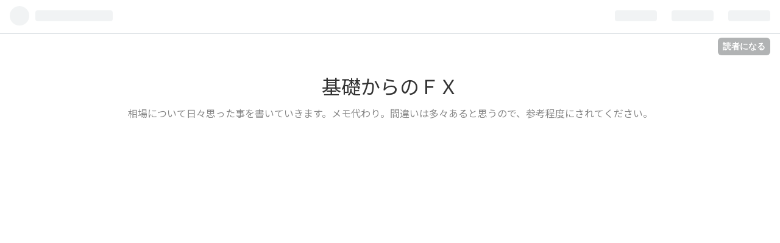

--- FILE ---
content_type: text/html; charset=utf-8
request_url: https://bugatti115.hatenablog.com/entry/2021/01/08/001818
body_size: 10743
content:
<!DOCTYPE html>
<html
  lang="ja"

data-admin-domain="//blog.hatena.ne.jp"
data-admin-origin="https://blog.hatena.ne.jp"
data-author="bugatti115"
data-avail-langs="ja en"
data-blog="bugatti115.hatenablog.com"
data-blog-host="bugatti115.hatenablog.com"
data-blog-is-public="1"
data-blog-name="基礎からのＦＸ"
data-blog-owner="bugatti115"
data-blog-show-ads="1"
data-blog-show-sleeping-ads="1"
data-blog-uri="https://bugatti115.hatenablog.com/"
data-blog-uuid="26006613610352386"
data-blogs-uri-base="https://bugatti115.hatenablog.com"
data-brand="hatenablog"
data-data-layer="{&quot;hatenablog&quot;:{&quot;admin&quot;:{},&quot;analytics&quot;:{&quot;brand_property_id&quot;:&quot;&quot;,&quot;measurement_id&quot;:&quot;&quot;,&quot;non_sampling_property_id&quot;:&quot;&quot;,&quot;property_id&quot;:&quot;&quot;,&quot;separated_property_id&quot;:&quot;UA-29716941-17&quot;},&quot;blog&quot;:{&quot;blog_id&quot;:&quot;26006613610352386&quot;,&quot;content_seems_japanese&quot;:&quot;true&quot;,&quot;disable_ads&quot;:&quot;&quot;,&quot;enable_ads&quot;:&quot;true&quot;,&quot;enable_keyword_link&quot;:&quot;true&quot;,&quot;entry_show_footer_related_entries&quot;:&quot;true&quot;,&quot;force_pc_view&quot;:&quot;false&quot;,&quot;is_public&quot;:&quot;true&quot;,&quot;is_responsive_view&quot;:&quot;false&quot;,&quot;is_sleeping&quot;:&quot;true&quot;,&quot;lang&quot;:&quot;ja&quot;,&quot;name&quot;:&quot;\u57fa\u790e\u304b\u3089\u306e\uff26\uff38&quot;,&quot;owner_name&quot;:&quot;bugatti115&quot;,&quot;uri&quot;:&quot;https://bugatti115.hatenablog.com/&quot;},&quot;brand&quot;:&quot;hatenablog&quot;,&quot;page_id&quot;:&quot;entry&quot;,&quot;permalink_entry&quot;:{&quot;author_name&quot;:&quot;bugatti115&quot;,&quot;categories&quot;:&quot;&quot;,&quot;character_count&quot;:1524,&quot;date&quot;:&quot;2021-01-08&quot;,&quot;entry_id&quot;:&quot;26006613675473257&quot;,&quot;first_category&quot;:&quot;&quot;,&quot;hour&quot;:&quot;0&quot;,&quot;title&quot;:&quot;2020\u5e741\u67088\u65e5\u3000\u57fa\u790e\u304b\u3089\u306e\uff26\uff38&quot;,&quot;uri&quot;:&quot;https://bugatti115.hatenablog.com/entry/2021/01/08/001818&quot;},&quot;pro&quot;:&quot;free&quot;,&quot;router_type&quot;:&quot;blogs&quot;}}"
data-device="pc"
data-dont-recommend-pro="false"
data-global-domain="https://hatena.blog"
data-globalheader-color="b"
data-globalheader-type="pc"
data-has-touch-view="1"
data-help-url="https://help.hatenablog.com"
data-page="entry"
data-parts-domain="https://hatenablog-parts.com"
data-plus-available=""
data-pro="false"
data-router-type="blogs"
data-sentry-dsn="https://03a33e4781a24cf2885099fed222b56d@sentry.io/1195218"
data-sentry-environment="production"
data-sentry-sample-rate="0.1"
data-static-domain="https://cdn.blog.st-hatena.com"
data-version="ce040fcbad0d42a5e1cae88990dad0"




  data-initial-state="{}"

  >
  <head prefix="og: http://ogp.me/ns# fb: http://ogp.me/ns/fb# article: http://ogp.me/ns/article#">

  

  
  <meta name="viewport" content="width=device-width, initial-scale=1.0" />


  


  

  <meta name="robots" content="max-image-preview:large" />


  <meta charset="utf-8"/>
  <meta http-equiv="X-UA-Compatible" content="IE=7; IE=9; IE=10; IE=11" />
  <title>2020年1月8日　基礎からのＦＸ - 基礎からのＦＸ</title>

  
  <link rel="canonical" href="https://bugatti115.hatenablog.com/entry/2021/01/08/001818"/>



  

<meta itemprop="name" content="2020年1月8日　基礎からのＦＸ - 基礎からのＦＸ"/>

  <meta itemprop="image" content="https://ogimage.blog.st-hatena.com/26006613610352386/26006613675473257/1610105298"/>


  <meta property="og:title" content="2020年1月8日　基礎からのＦＸ - 基礎からのＦＸ"/>
<meta property="og:type" content="article"/>
  <meta property="og:url" content="https://bugatti115.hatenablog.com/entry/2021/01/08/001818"/>

  <meta property="og:image" content="https://ogimage.blog.st-hatena.com/26006613610352386/26006613675473257/1610105298"/>

<meta property="og:image:alt" content="2020年1月8日　基礎からのＦＸ - 基礎からのＦＸ"/>
    <meta property="og:description" content="2020年1月8日 基礎からのＦＸ 危ない、危ない、緑と水色をチャックし忘れてた。緑と水色が最低水平的になってから下がっていく。暫くだらだら上昇していくと思う。そして水平的になったら落ちていくと思う。 3波はｎ理論的に正しい、適切な一に到達してる。リスクリワードが1以上になった、ここは乗るべきだった。トレンドラインを引いて、そこを抜けて、さらに赤ma、緑maを抜けてから乗る。また、重要線ｍ抜けてからのる。大きな波動の節目を抜けたからこれだけ大きく伸びたんだと思う。その前の相場は小さな小さな波動しか抜けなかった。小さな波動だけだったら下がる。もみ合い。大きな波動の節目を抜けたら、大きく伸びる。 …" />
<meta property="og:site_name" content="基礎からのＦＸ"/>

  <meta property="article:published_time" content="2021-01-07T15:18:18Z" />

      <meta name="twitter:card"  content="summary_large_image" />
    <meta name="twitter:image" content="https://ogimage.blog.st-hatena.com/26006613610352386/26006613675473257/1610105298" />  <meta name="twitter:title" content="2020年1月8日　基礎からのＦＸ - 基礎からのＦＸ" />    <meta name="twitter:description" content="2020年1月8日 基礎からのＦＸ 危ない、危ない、緑と水色をチャックし忘れてた。緑と水色が最低水平的になってから下がっていく。暫くだらだら上昇していくと思う。そして水平的になったら落ちていくと思う。 3波はｎ理論的に正しい、適切な一に到達してる。リスクリワードが1以上になった、ここは乗るべきだった。トレンドラインを引…" />  <meta name="twitter:app:name:iphone" content="はてなブログアプリ" />
  <meta name="twitter:app:id:iphone" content="583299321" />
  <meta name="twitter:app:url:iphone" content="hatenablog:///open?uri=https%3A%2F%2Fbugatti115.hatenablog.com%2Fentry%2F2021%2F01%2F08%2F001818" />
  
    <meta name="description" content="2020年1月8日 基礎からのＦＸ 危ない、危ない、緑と水色をチャックし忘れてた。緑と水色が最低水平的になってから下がっていく。暫くだらだら上昇していくと思う。そして水平的になったら落ちていくと思う。 3波はｎ理論的に正しい、適切な一に到達してる。リスクリワードが1以上になった、ここは乗るべきだった。トレンドラインを引いて、そこを抜けて、さらに赤ma、緑maを抜けてから乗る。また、重要線ｍ抜けてからのる。大きな波動の節目を抜けたからこれだけ大きく伸びたんだと思う。その前の相場は小さな小さな波動しか抜けなかった。小さな波動だけだったら下がる。もみ合い。大きな波動の節目を抜けたら、大きく伸びる。 …" />
    <meta name="google-site-verification" content="U1Uc2q6lhsPT5r6YD20uPAhgNTOGrYxnxdb6Milirh4" />


  
<script
  id="embed-gtm-data-layer-loader"
  data-data-layer-page-specific="{&quot;hatenablog&quot;:{&quot;blogs_permalink&quot;:{&quot;is_author_pro&quot;:&quot;false&quot;,&quot;is_blog_sleeping&quot;:&quot;true&quot;,&quot;entry_afc_issued&quot;:&quot;false&quot;,&quot;has_related_entries_with_elasticsearch&quot;:&quot;true&quot;,&quot;blog_afc_issued&quot;:&quot;false&quot;}}}"
>
(function() {
  function loadDataLayer(elem, attrName) {
    if (!elem) { return {}; }
    var json = elem.getAttribute(attrName);
    if (!json) { return {}; }
    return JSON.parse(json);
  }

  var globalVariables = loadDataLayer(
    document.documentElement,
    'data-data-layer'
  );
  var pageSpecificVariables = loadDataLayer(
    document.getElementById('embed-gtm-data-layer-loader'),
    'data-data-layer-page-specific'
  );

  var variables = [globalVariables, pageSpecificVariables];

  if (!window.dataLayer) {
    window.dataLayer = [];
  }

  for (var i = 0; i < variables.length; i++) {
    window.dataLayer.push(variables[i]);
  }
})();
</script>

<!-- Google Tag Manager -->
<script>(function(w,d,s,l,i){w[l]=w[l]||[];w[l].push({'gtm.start':
new Date().getTime(),event:'gtm.js'});var f=d.getElementsByTagName(s)[0],
j=d.createElement(s),dl=l!='dataLayer'?'&l='+l:'';j.async=true;j.src=
'https://www.googletagmanager.com/gtm.js?id='+i+dl;f.parentNode.insertBefore(j,f);
})(window,document,'script','dataLayer','GTM-P4CXTW');</script>
<!-- End Google Tag Manager -->











  <link rel="shortcut icon" href="https://bugatti115.hatenablog.com/icon/favicon">
<link rel="apple-touch-icon" href="https://bugatti115.hatenablog.com/icon/touch">
<link rel="icon" sizes="192x192" href="https://bugatti115.hatenablog.com/icon/link">

  

<link rel="alternate" type="application/atom+xml" title="Atom" href="https://bugatti115.hatenablog.com/feed"/>
<link rel="alternate" type="application/rss+xml" title="RSS2.0" href="https://bugatti115.hatenablog.com/rss"/>

  <link rel="alternate" type="application/json+oembed" href="https://hatena.blog/oembed?url=https%3A%2F%2Fbugatti115.hatenablog.com%2Fentry%2F2021%2F01%2F08%2F001818&amp;format=json" title="oEmbed Profile of 2020年1月8日　基礎からのＦＸ"/>
<link rel="alternate" type="text/xml+oembed" href="https://hatena.blog/oembed?url=https%3A%2F%2Fbugatti115.hatenablog.com%2Fentry%2F2021%2F01%2F08%2F001818&amp;format=xml" title="oEmbed Profile of 2020年1月8日　基礎からのＦＸ"/>
  
  <link rel="author" href="http://www.hatena.ne.jp/bugatti115/">

  

  


  
    
<link rel="stylesheet" type="text/css" href="https://cdn.blog.st-hatena.com/css/blog.css?version=ce040fcbad0d42a5e1cae88990dad0"/>

    
  <link rel="stylesheet" type="text/css" href="https://usercss.blog.st-hatena.com/blog_style/26006613610352386/3dbc23e64fdcc8bdf1458ed5eb5834b7a2046d6b"/>
  
  

  

  
<script> </script>

  
<style>
  div#google_afc_user,
  div.google-afc-user-container,
  div.google_afc_image,
  div.google_afc_blocklink {
      display: block !important;
  }
</style>


  
    <script src="https://cdn.pool.st-hatena.com/valve/valve.js" async></script>
<script id="test-valve-definition">
  var valve = window.valve || [];

  valve.push(function(v) {
    
    

    v.config({
      service: 'blog',
      content: {
        result: 'adtrust',
        documentIds: ["blog:entry:26006613675473257"]
      }
    });
    v.defineDFPSlot({"sizes":[[300,250],[336,280]],"slotId":"google_afc_user_container_0","unit":"/4374287/blo_pc_com_6_3328_0_no"});    v.defineDFPSlot({"lazy":1,"sizes":{"mappings":[[[320,568],[[336,280],[300,250],"fluid"]],[[0,0],[[300,250]]]]},"slotId":"sleeping-ad-in-entry","unit":"/4374287/blog_pc_entry_sleep_in-article"});    v.defineDFPSlot({"lazy":"","sizes":[[300,250],[336,280],[468,60],"fluid"],"slotId":"google_afc_user_container_1","unit":"/4374287/blog_user"});
    v.sealDFPSlots();
  });
</script>

  

  
    <script type="application/ld+json">{"@context":"http://schema.org","@type":"Article","dateModified":"2021-01-08T20:28:18+09:00","datePublished":"2021-01-08T00:18:18+09:00","description":"2020年1月8日 基礎からのＦＸ 危ない、危ない、緑と水色をチャックし忘れてた。緑と水色が最低水平的になってから下がっていく。暫くだらだら上昇していくと思う。そして水平的になったら落ちていくと思う。 3波はｎ理論的に正しい、適切な一に到達してる。リスクリワードが1以上になった、ここは乗るべきだった。トレンドラインを引いて、そこを抜けて、さらに赤ma、緑maを抜けてから乗る。また、重要線ｍ抜けてからのる。大きな波動の節目を抜けたからこれだけ大きく伸びたんだと思う。その前の相場は小さな小さな波動しか抜けなかった。小さな波動だけだったら下がる。もみ合い。大きな波動の節目を抜けたら、大きく伸びる。 …","headline":"2020年1月8日 基礎からのＦＸ","image":["https://cdn.blog.st-hatena.com/images/theme/og-image-1500.png"],"mainEntityOfPage":{"@id":"https://bugatti115.hatenablog.com/entry/2021/01/08/001818","@type":"WebPage"}}</script>

  

  <script data-ad-client="ca-pub-9720303160901921" async src="https://pagead2.googlesyndication.com/pagead/js/adsbygoogle.js"></script>
</head>

  <body class="page-entry globalheader-ng-enabled">
    

<div id="globalheader-container"
  data-brand="hatenablog"
  
  >
  <iframe id="globalheader" height="37" frameborder="0" allowTransparency="true"></iframe>
</div>


  
  
  
    <nav class="
      blog-controlls
      
    ">
      <div class="blog-controlls-blog-icon">
        <a href="https://bugatti115.hatenablog.com/">
          <img src="https://cdn.blog.st-hatena.com/images/admin/blog-icon-noimage.png" alt="基礎からのＦＸ"/>
        </a>
      </div>
      <div class="blog-controlls-title">
        <a href="https://bugatti115.hatenablog.com/">基礎からのＦＸ</a>
      </div>
      <a href="https://blog.hatena.ne.jp/bugatti115/bugatti115.hatenablog.com/subscribe?utm_medium=button&amp;utm_campaign=subscribe_blog&amp;utm_source=blogs_topright_button" class="blog-controlls-subscribe-btn test-blog-header-controlls-subscribe">
        読者になる
      </a>
    </nav>
  

  <div id="container">
    <div id="container-inner">
      <header id="blog-title" data-brand="hatenablog">
  <div id="blog-title-inner" >
    <div id="blog-title-content">
      <h1 id="title"><a href="https://bugatti115.hatenablog.com/">基礎からのＦＸ</a></h1>
      
        <h2 id="blog-description">相場について日々思った事を書いていきます。メモ代わり。間違いは多々あると思うので、参考程度にされてください。</h2>
      
    </div>
  </div>
</header>

      

      
      




<div id="content" class="hfeed"
  
  >
  <div id="content-inner">
    <div id="wrapper">
      <div id="main">
        <div id="main-inner">
          
  <article class="entry no-entry sleeping-ads" style="display: block !important;">
    <div class="entry-inner">
      <div class="entry-content">
        
        
        <div class="variable-mobileWeb-ad">
          <div id="google_afc_user_container_0" class="sleeping-ad" style="display: block !important;"></div>
        </div>
        

        
        <p class="sleeping-ads-notice" style="display: none;">この広告は、90日以上更新していないブログに表示しています。</p>
      </div>
    </div>
  </article>


          


  


          
  
  <!-- google_ad_section_start -->
  <!-- rakuten_ad_target_begin -->
  
  
  

  

  
    
      
        <article class="entry hentry test-hentry js-entry-article date-first autopagerize_page_element chars-1600 words-100 mode-html entry-odd" id="entry-26006613675473257" data-keyword-campaign="" data-uuid="26006613675473257" data-publication-type="entry">
  <div class="entry-inner">
    <header class="entry-header">
  
    <div class="date entry-date first">
    <a href="https://bugatti115.hatenablog.com/archive/2021/01/08" rel="nofollow">
      <time datetime="2021-01-07T15:18:18Z" title="2021-01-07T15:18:18Z">
        <span class="date-year">2021</span><span class="hyphen">-</span><span class="date-month">01</span><span class="hyphen">-</span><span class="date-day">08</span>
      </time>
    </a>
      </div>
  <h1 class="entry-title">
  <a href="https://bugatti115.hatenablog.com/entry/2021/01/08/001818" class="entry-title-link bookmark">2020年1月8日　基礎からのＦＸ</a>
</h1>

  
  


  
  <div class="customized-header">
    <div class="entry-header-html"><script async src="https://pagead2.googlesyndication.com/pagead/js/adsbygoogle.js"></script>
<!-- bugatti115,はてな -->
<ins class="adsbygoogle"
     style="display:block"
     data-ad-client="ca-pub-9720303160901921"
     data-ad-slot="2317238666"
     data-ad-format="auto"
     data-full-width-responsive="true"></ins>
<script>
     (adsbygoogle = window.adsbygoogle || []).push({});
</script></div>
  </div>


  
  
<div class="social-buttons">
  
  
    <div class="social-button-item">
      <a href="https://b.hatena.ne.jp/entry/s/bugatti115.hatenablog.com/entry/2021/01/08/001818" class="hatena-bookmark-button" data-hatena-bookmark-url="https://bugatti115.hatenablog.com/entry/2021/01/08/001818" data-hatena-bookmark-layout="vertical-balloon" data-hatena-bookmark-lang="ja" title="この記事をはてなブックマークに追加"><img src="https://b.st-hatena.com/images/entry-button/button-only.gif" alt="この記事をはてなブックマークに追加" width="20" height="20" style="border: none;" /></a>
    </div>
  
  
    <div class="social-button-item">
      <div class="fb-share-button" data-layout="box_count" data-href="https://bugatti115.hatenablog.com/entry/2021/01/08/001818"></div>
    </div>
  
  
    
    
    <div class="social-button-item">
      <a
          class="entry-share-button entry-share-button-twitter test-share-button-twitter"
          href="https://x.com/intent/tweet?text=2020%E5%B9%B41%E6%9C%888%E6%97%A5%E3%80%80%E5%9F%BA%E7%A4%8E%E3%81%8B%E3%82%89%E3%81%AE%EF%BC%A6%EF%BC%B8+-+%E5%9F%BA%E7%A4%8E%E3%81%8B%E3%82%89%E3%81%AE%EF%BC%A6%EF%BC%B8&amp;url=https%3A%2F%2Fbugatti115.hatenablog.com%2Fentry%2F2021%2F01%2F08%2F001818"
          title="X（Twitter）で投稿する"
        ></a>
    </div>
  
  
  
  
  
  
</div>



</header>

    


    <div class="entry-content hatenablog-entry">
  
    <p>2020年1月8日　基礎からのＦＸ</p>
<p> </p>
<p>危ない、危ない、緑と水色をチャックし忘れてた。緑と水色が最低水平的になってから下がっていく。暫くだらだら上昇していくと思う。そして水平的になったら落ちていくと思う。</p>
<p> </p>
<p>3波はｎ理論的に正しい、適切な一に到達してる。リスクリワードが1以上になった、ここは乗るべきだった。トレンドラインを引いて、そこを抜けて、さらに赤ma、緑maを抜けてから乗る。また、重要線ｍ抜けてからのる。大きな波動の節目を抜けたからこれだけ大きく伸びたんだと思う。その前の相場は小さな小さな波動しか抜けなかった。小さな波動だけだったら下がる。もみ合い。大きな波動の節目を抜けたら、大きく伸びる。</p>
<p> </p>
<p>緑、水色がまだ若干の見てる。ここから落ちるとは思うけど、落ちるにはまだ若干もみ合いそう。水平的になってから落ちていくと思う。重要線が一杯ある、そこで反発しやすい。トレンドラインの重要線、日足、チャートパターンのネックラインなど。</p>
<p> </p>
<p>2時くらいから一気に相場が動いた。2時ちょっと前13時55分位。そして16時時15分位まで勢いよく上昇した。約2時間半急上昇した。ｔがが世界で一番になった。数年前はもうだめだと持っていた。どうなるか分からないね。</p>
<p> </p>
<p>大きい波動のポジションが溜まってから値が若干走ったかも。3波の途中から乗れたと思うけど、これ、リスクリワードが1より小さい、ここは乗らない方が良かった。1未満は触らない方が良い。それで危ない相場を防げてるから。</p>
<p> </p>
<p>緑maは水平。水色は結構上。鼠色たちも上。恐らくこの後下がって結構上がって行く。この波動、過去に見た事ある。これが経験値なのだと思う。1波の頂点を超えたから上昇トレンドになった。ここからトレンドラインの傾きで出した所まで落ちて上昇していくと思う。2波は荒れて、4波はすっきり。で、時間的にも2波は4波の4倍程度多分、予定通り落ちると思う。で、落ちてから、トレンドライン割ってから乗ろうかな。前回と違うのが、もっと大きい高値を超えている所。恐らくここにオーダーが溜まってた。でも、あんまり伸びてる感じが無いr。ダイ<a class="keyword" href="http://d.hatena.ne.jp/keyword/%A5%A2%A5%B4">アゴ</a>ナル構造を形成中。</p>
<p> </p>
<p>チャートパターん的に下方向でも、緑、水色が上向きだったら、実際はまだ上に行く。トレンドがしっかり上に抜けていくならいいけど、ゆっくり上がって行く場合は良くない。相場が揺れる。これは、内部波動的にリスクリワードが悪かった。だから乗れなかった。男女としてもだけど、人として問題がある事はしていけない。問題がある人はモテない。</p>
<p> </p>
<p>基本的に3分で見るけど、乗る時は1分が良いかもしれない。緑は平行で<a class="keyword" href="http://d.hatena.ne.jp/keyword/%A5%ED%A1%BC%A5%BD%A5%AF">ローソク</a>は緑を中心にもみ合う。水色も若干上向き、でも水平的。重要線と重要線の間でもみ合ってる。<a class="keyword" href="http://d.hatena.ne.jp/keyword/%B0%DC%C6%B0%CA%BF%B6%D1">移動平均</a>もその間を通過している。水色maからある程度離れたから今からそれを抜けていくのだと思う。チャートパターン、分からない場合は<a class="keyword" href="http://d.hatena.ne.jp/keyword/%A5%D6%A5%EC%A5%A4%A5%AF%A5%A2%A5%A6%A5%C8">ブレイクアウト</a>戦略。1個前のトレンドラインの目標値まで達成している。</p>
<p> </p>
<p>2波は緑maが平行、水家男も平行だから、これ以上下がらないと思う。緑はその後若干上向き。上に行くと思ってたけど行かなかった。ここは損切なのかもしれない。分からない時は<a class="keyword" href="http://d.hatena.ne.jp/keyword/%A5%C0%A5%A6%CD%FD%CF%C0">ダウ理論</a>で解いていく。</p>
<p> </p>
<p>3波が明らかに小さいというのはおかしい。それは３－１の内部波動、3波の内部波動である傾向が強い。ここからもみ合うと予想されてたけど、実際はそんな事無かった。超長期maが相場の中央に来てるから、この辺りとてももみ合う。</p>
<p> </p>
<p>これは波動だけでは解けない。緑と水色は上方向。相場が荒れてる時は内部波動が増えてくる。内部波動が数えれる様な感じになる。普通は内部波動が小さくてそんなに意識されない。</p>
    
    




    

  
</div>

    
  <footer class="entry-footer">
    
    <div class="entry-tags-wrapper">
  <div class="entry-tags">  </div>
</div>

    <p class="entry-footer-section track-inview-by-gtm" data-gtm-track-json="{&quot;area&quot;: &quot;finish_reading&quot;}">
  <span class="author vcard"><span class="fn" data-load-nickname="1" data-user-name="bugatti115" >bugatti115</span></span>
  <span class="entry-footer-time"><a href="https://bugatti115.hatenablog.com/entry/2021/01/08/001818"><time data-relative datetime="2021-01-07T15:18:18Z" title="2021-01-07T15:18:18Z" class="updated">2021-01-08 00:18</time></a></span>
  
  
  
    <span class="
      entry-footer-subscribe
      
    " data-test-blog-controlls-subscribe>
      <a href="https://blog.hatena.ne.jp/bugatti115/bugatti115.hatenablog.com/subscribe?utm_medium=button&amp;utm_campaign=subscribe_blog&amp;utm_source=blogs_entry_footer">
        読者になる
      </a>
    </span>
  
</p>

    
  <div
    class="hatena-star-container"
    data-hatena-star-container
    data-hatena-star-url="https://bugatti115.hatenablog.com/entry/2021/01/08/001818"
    data-hatena-star-title="2020年1月8日　基礎からのＦＸ"
    data-hatena-star-variant="profile-icon"
    data-hatena-star-profile-url-template="https://blog.hatena.ne.jp/{username}/"
  ></div>


    
<div class="social-buttons">
  
  
    <div class="social-button-item">
      <a href="https://b.hatena.ne.jp/entry/s/bugatti115.hatenablog.com/entry/2021/01/08/001818" class="hatena-bookmark-button" data-hatena-bookmark-url="https://bugatti115.hatenablog.com/entry/2021/01/08/001818" data-hatena-bookmark-layout="vertical-balloon" data-hatena-bookmark-lang="ja" title="この記事をはてなブックマークに追加"><img src="https://b.st-hatena.com/images/entry-button/button-only.gif" alt="この記事をはてなブックマークに追加" width="20" height="20" style="border: none;" /></a>
    </div>
  
  
    <div class="social-button-item">
      <div class="fb-share-button" data-layout="box_count" data-href="https://bugatti115.hatenablog.com/entry/2021/01/08/001818"></div>
    </div>
  
  
    
    
    <div class="social-button-item">
      <a
          class="entry-share-button entry-share-button-twitter test-share-button-twitter"
          href="https://x.com/intent/tweet?text=2020%E5%B9%B41%E6%9C%888%E6%97%A5%E3%80%80%E5%9F%BA%E7%A4%8E%E3%81%8B%E3%82%89%E3%81%AE%EF%BC%A6%EF%BC%B8+-+%E5%9F%BA%E7%A4%8E%E3%81%8B%E3%82%89%E3%81%AE%EF%BC%A6%EF%BC%B8&amp;url=https%3A%2F%2Fbugatti115.hatenablog.com%2Fentry%2F2021%2F01%2F08%2F001818"
          title="X（Twitter）で投稿する"
        ></a>
    </div>
  
  
  
  
  
  
</div>

    
  
  
    
    <div class="google-afc-image test-google-rectangle-ads">      
      
      <div id="google_afc_user_container_1" class="google-afc-user-container google_afc_blocklink2_5 google_afc_boder" data-test-unit="/4374287/blog_user"></div>
      
        <a href="http://blog.hatena.ne.jp/guide/pro" class="open-pro-modal" data-guide-pro-modal-ad-url="https://hatena.blog/guide/pro/modal/ad">広告を非表示にする</a>
      
    </div>
  
  


    <div class="customized-footer">
      

        

          <div class="entry-footer-modules" id="entry-footer-secondary-modules">      
<div class="hatena-module hatena-module-related-entries" >
      
  <!-- Hatena-Epic-has-related-entries-with-elasticsearch:true -->
  <div class="hatena-module-title">
    関連記事
  </div>
  <div class="hatena-module-body">
    <ul class="related-entries hatena-urllist urllist-with-thumbnails">
  
  
    
    <li class="urllist-item related-entries-item">
      <div class="urllist-item-inner related-entries-item-inner">
        
          
                      <div class="urllist-date-link related-entries-date-link">
  <a href="https://bugatti115.hatenablog.com/archive/2021/02/22" rel="nofollow">
    <time datetime="2021-02-22T06:46:18Z" title="2021年2月22日">
      2021-02-22
    </time>
  </a>
</div>

          <a href="https://bugatti115.hatenablog.com/entry/2021/02/22/154618" class="urllist-title-link related-entries-title-link  urllist-title related-entries-title">2020年2月22日 ＦＸで思った事</a>




          
          

                      <div class="urllist-entry-body related-entries-entry-body">2020年2月22日 ＦＸで思った事 上昇が弱い場合、ラス押しを下抜…</div>
      </div>
    </li>
  
    
    <li class="urllist-item related-entries-item">
      <div class="urllist-item-inner related-entries-item-inner">
        
          
                      <div class="urllist-date-link related-entries-date-link">
  <a href="https://bugatti115.hatenablog.com/archive/2021/02/12" rel="nofollow">
    <time datetime="2021-02-11T19:27:34Z" title="2021年2月12日">
      2021-02-12
    </time>
  </a>
</div>

          <a href="https://bugatti115.hatenablog.com/entry/2021/02/12/042734" class="urllist-title-link related-entries-title-link  urllist-title related-entries-title">2020年2月12日 ＦＸで思った事</a>




          
          

                      <div class="urllist-entry-body related-entries-entry-body">2020年2月12日 ＦＸで思った事 赤が基準ma、これを、内部波動の…</div>
      </div>
    </li>
  
    
    <li class="urllist-item related-entries-item">
      <div class="urllist-item-inner related-entries-item-inner">
        
          
                      <div class="urllist-date-link related-entries-date-link">
  <a href="https://bugatti115.hatenablog.com/archive/2021/01/20" rel="nofollow">
    <time datetime="2021-01-19T16:34:20Z" title="2021年1月20日">
      2021-01-20
    </time>
  </a>
</div>

          <a href="https://bugatti115.hatenablog.com/entry/2021/01/20/013420" class="urllist-title-link related-entries-title-link  urllist-title related-entries-title">2020年1月20日 ＦＸで思った事</a>




          
          

                      <div class="urllist-entry-body related-entries-entry-body">2020年1月20日 ＦＸで思った事 修正波で急降下する方は、押し戻…</div>
      </div>
    </li>
  
    
    <li class="urllist-item related-entries-item">
      <div class="urllist-item-inner related-entries-item-inner">
        
          
                      <div class="urllist-date-link related-entries-date-link">
  <a href="https://bugatti115.hatenablog.com/archive/2021/01/10" rel="nofollow">
    <time datetime="2021-01-10T13:01:50Z" title="2021年1月10日">
      2021-01-10
    </time>
  </a>
</div>

          <a href="https://bugatti115.hatenablog.com/entry/2021/01/10/220150" class="urllist-title-link related-entries-title-link  urllist-title related-entries-title">2020年1月11日 ＦＸで思った事</a>




          
          

                      <div class="urllist-entry-body related-entries-entry-body">2020年1月11日 ＦＸで思った事 ここもトレンドラインの法則、ル…</div>
      </div>
    </li>
  
    
    <li class="urllist-item related-entries-item">
      <div class="urllist-item-inner related-entries-item-inner">
        
          
                      <div class="urllist-date-link related-entries-date-link">
  <a href="https://bugatti115.hatenablog.com/archive/2021/01/06" rel="nofollow">
    <time datetime="2021-01-06T04:32:52Z" title="2021年1月6日">
      2021-01-06
    </time>
  </a>
</div>

          <a href="https://bugatti115.hatenablog.com/entry/2021/01/06/133252" class="urllist-title-link related-entries-title-link  urllist-title related-entries-title">2020年1月6日 基礎からのＦＸ</a>




          
          

                      <div class="urllist-entry-body related-entries-entry-body">2020年1月6日 基礎からのＦＸ 押し、戻しの乗る時はチャートパ…</div>
      </div>
    </li>
  
</ul>

  </div>
</div>
  </div>
        

      
    </div>
    
  <div class="comment-box js-comment-box">
    
    <ul class="comment js-comment">
      <li class="read-more-comments" style="display: none;"><a>もっと読む</a></li>
    </ul>
    
      <a class="leave-comment-title js-leave-comment-title">コメントを書く</a>
    
  </div>

  </footer>

  </div>
</article>

      
      
    
  

  
  <!-- rakuten_ad_target_end -->
  <!-- google_ad_section_end -->
  
  
  
  <div class="pager pager-permalink permalink">
    
      
      <span class="pager-prev">
        <a href="https://bugatti115.hatenablog.com/entry/2021/01/09/011142" rel="prev">
          <span class="pager-arrow">&laquo; </span>
          2020年1月8日　基礎からのＦＸ
        </a>
      </span>
    
    
      
      <span class="pager-next">
        <a href="https://bugatti115.hatenablog.com/entry/2021/01/07/114216" rel="next">
          2020年1月7日　基礎からのＦＸ
          <span class="pager-arrow"> &raquo;</span>
        </a>
      </span>
    
  </div>


  



        </div>
      </div>

      <aside id="box1">
  <div id="box1-inner">
  </div>
</aside>

    </div><!-- #wrapper -->

    
<aside id="box2">
  
  <div id="box2-inner">
    
      

<div class="hatena-module hatena-module-profile">
  <div class="hatena-module-title">
    プロフィール
  </div>
  <div class="hatena-module-body">
    
    <a href="https://bugatti115.hatenablog.com/about" class="profile-icon-link">
      <img src="https://cdn.profile-image.st-hatena.com/users/bugatti115/profile.png"
      alt="id:bugatti115" class="profile-icon" />
    </a>
    

    
    <span class="id">
      <a href="https://bugatti115.hatenablog.com/about" class="hatena-id-link"><span data-load-nickname="1" data-user-name="bugatti115">id:bugatti115</span></a>
      
  
  


    </span>
    

    

    

    
      <div class="hatena-follow-button-box btn-subscribe js-hatena-follow-button-box"
  
  >

  <a href="#" class="hatena-follow-button js-hatena-follow-button">
    <span class="subscribing">
      <span class="foreground">読者です</span>
      <span class="background">読者をやめる</span>
    </span>
    <span class="unsubscribing" data-track-name="profile-widget-subscribe-button" data-track-once>
      <span class="foreground">読者になる</span>
      <span class="background">読者になる</span>
    </span>
  </a>
  <div class="subscription-count-box js-subscription-count-box">
    <i></i>
    <u></u>
    <span class="subscription-count js-subscription-count">
    </span>
  </div>
</div>

    

    

    <div class="profile-about">
      <a href="https://bugatti115.hatenablog.com/about">このブログについて</a>
    </div>

  </div>
</div>

    
      <div class="hatena-module hatena-module-search-box">
  <div class="hatena-module-title">
    検索
  </div>
  <div class="hatena-module-body">
    <form class="search-form" role="search" action="https://bugatti115.hatenablog.com/search" method="get">
  <input type="text" name="q" class="search-module-input" value="" placeholder="記事を検索" required>
  <input type="submit" value="検索" class="search-module-button" />
</form>

  </div>
</div>

    
      <div class="hatena-module hatena-module-links">
  <div class="hatena-module-title">
    リンク
  </div>
  <div class="hatena-module-body">
    <ul class="hatena-urllist">
      
        <li>
          <a href="https://hatena.blog/">はてなブログ</a>
        </li>
      
        <li>
          <a href="https://hatena.blog/guide?via=200109">ブログをはじめる</a>
        </li>
      
        <li>
          <a href="http://blog.hatenablog.com">週刊はてなブログ</a>
        </li>
      
        <li>
          <a href="https://hatena.blog/guide/pro">はてなブログPro</a>
        </li>
      
    </ul>
  </div>
</div>

    
      <div class="hatena-module hatena-module-recent-entries ">
  <div class="hatena-module-title">
    <a href="https://bugatti115.hatenablog.com/archive">
      最新記事
    </a>
  </div>
  <div class="hatena-module-body">
    <ul class="recent-entries hatena-urllist ">
  
  
    
    <li class="urllist-item recent-entries-item">
      <div class="urllist-item-inner recent-entries-item-inner">
        
          
          
          <a href="https://bugatti115.hatenablog.com/entry/2021/10/02/013316" class="urllist-title-link recent-entries-title-link  urllist-title recent-entries-title">2021年10月02日　ＦＸで思った事</a>




          
          

                </div>
    </li>
  
    
    <li class="urllist-item recent-entries-item">
      <div class="urllist-item-inner recent-entries-item-inner">
        
          
          
          <a href="https://bugatti115.hatenablog.com/entry/2021/10/01/172714" class="urllist-title-link recent-entries-title-link  urllist-title recent-entries-title">2021年10月01日　ＦＸで思った事</a>




          
          

                </div>
    </li>
  
    
    <li class="urllist-item recent-entries-item">
      <div class="urllist-item-inner recent-entries-item-inner">
        
          
          
          <a href="https://bugatti115.hatenablog.com/entry/2021/09/30/183254" class="urllist-title-link recent-entries-title-link  urllist-title recent-entries-title">2021年9月30日　ＦＸで思った事</a>




          
          

                </div>
    </li>
  
    
    <li class="urllist-item recent-entries-item">
      <div class="urllist-item-inner recent-entries-item-inner">
        
          
          
          <a href="https://bugatti115.hatenablog.com/entry/2021/09/29/001844" class="urllist-title-link recent-entries-title-link  urllist-title recent-entries-title">2021年9月29日　ＦＸで思った事</a>




          
          

                </div>
    </li>
  
    
    <li class="urllist-item recent-entries-item">
      <div class="urllist-item-inner recent-entries-item-inner">
        
          
          
          <a href="https://bugatti115.hatenablog.com/entry/2021/09/28/225013" class="urllist-title-link recent-entries-title-link  urllist-title recent-entries-title">2021年9月28日　ＦＸで思った事</a>




          
          

                </div>
    </li>
  
</ul>

      </div>
</div>

    
      

<div class="hatena-module hatena-module-archive" data-archive-type="default" data-archive-url="https://bugatti115.hatenablog.com/archive">
  <div class="hatena-module-title">
    <a href="https://bugatti115.hatenablog.com/archive">月別アーカイブ</a>
  </div>
  <div class="hatena-module-body">
    
      
        <ul class="hatena-urllist">
          
            <li class="archive-module-year archive-module-year-hidden" data-year="2021">
              <div class="archive-module-button">
                <span class="archive-module-hide-button">▼</span>
                <span class="archive-module-show-button">▶</span>
              </div>
              <a href="https://bugatti115.hatenablog.com/archive/2021" class="archive-module-year-title archive-module-year-2021">
                2021
              </a>
              <ul class="archive-module-months">
                
                  <li class="archive-module-month">
                    <a href="https://bugatti115.hatenablog.com/archive/2021/10" class="archive-module-month-title archive-module-month-2021-10">
                      2021 / 10
                    </a>
                  </li>
                
                  <li class="archive-module-month">
                    <a href="https://bugatti115.hatenablog.com/archive/2021/09" class="archive-module-month-title archive-module-month-2021-9">
                      2021 / 9
                    </a>
                  </li>
                
                  <li class="archive-module-month">
                    <a href="https://bugatti115.hatenablog.com/archive/2021/08" class="archive-module-month-title archive-module-month-2021-8">
                      2021 / 8
                    </a>
                  </li>
                
                  <li class="archive-module-month">
                    <a href="https://bugatti115.hatenablog.com/archive/2021/07" class="archive-module-month-title archive-module-month-2021-7">
                      2021 / 7
                    </a>
                  </li>
                
                  <li class="archive-module-month">
                    <a href="https://bugatti115.hatenablog.com/archive/2021/06" class="archive-module-month-title archive-module-month-2021-6">
                      2021 / 6
                    </a>
                  </li>
                
                  <li class="archive-module-month">
                    <a href="https://bugatti115.hatenablog.com/archive/2021/05" class="archive-module-month-title archive-module-month-2021-5">
                      2021 / 5
                    </a>
                  </li>
                
                  <li class="archive-module-month">
                    <a href="https://bugatti115.hatenablog.com/archive/2021/04" class="archive-module-month-title archive-module-month-2021-4">
                      2021 / 4
                    </a>
                  </li>
                
                  <li class="archive-module-month">
                    <a href="https://bugatti115.hatenablog.com/archive/2021/03" class="archive-module-month-title archive-module-month-2021-3">
                      2021 / 3
                    </a>
                  </li>
                
                  <li class="archive-module-month">
                    <a href="https://bugatti115.hatenablog.com/archive/2021/02" class="archive-module-month-title archive-module-month-2021-2">
                      2021 / 2
                    </a>
                  </li>
                
                  <li class="archive-module-month">
                    <a href="https://bugatti115.hatenablog.com/archive/2021/01" class="archive-module-month-title archive-module-month-2021-1">
                      2021 / 1
                    </a>
                  </li>
                
              </ul>
            </li>
          
            <li class="archive-module-year archive-module-year-hidden" data-year="2020">
              <div class="archive-module-button">
                <span class="archive-module-hide-button">▼</span>
                <span class="archive-module-show-button">▶</span>
              </div>
              <a href="https://bugatti115.hatenablog.com/archive/2020" class="archive-module-year-title archive-module-year-2020">
                2020
              </a>
              <ul class="archive-module-months">
                
                  <li class="archive-module-month">
                    <a href="https://bugatti115.hatenablog.com/archive/2020/12" class="archive-module-month-title archive-module-month-2020-12">
                      2020 / 12
                    </a>
                  </li>
                
                  <li class="archive-module-month">
                    <a href="https://bugatti115.hatenablog.com/archive/2020/11" class="archive-module-month-title archive-module-month-2020-11">
                      2020 / 11
                    </a>
                  </li>
                
                  <li class="archive-module-month">
                    <a href="https://bugatti115.hatenablog.com/archive/2020/10" class="archive-module-month-title archive-module-month-2020-10">
                      2020 / 10
                    </a>
                  </li>
                
                  <li class="archive-module-month">
                    <a href="https://bugatti115.hatenablog.com/archive/2020/09" class="archive-module-month-title archive-module-month-2020-9">
                      2020 / 9
                    </a>
                  </li>
                
                  <li class="archive-module-month">
                    <a href="https://bugatti115.hatenablog.com/archive/2020/08" class="archive-module-month-title archive-module-month-2020-8">
                      2020 / 8
                    </a>
                  </li>
                
              </ul>
            </li>
          
        </ul>
      
    
  </div>
</div>

    
      
<div class="hatena-module hatena-module-html">
  <div class="hatena-module-body">
    <script data-ad-client="ca-pub-9720303160901921" async src="https://pagead2.googlesyndication.com/pagead/js/adsbygoogle.js"></script>
  </div>
</div>

    
    
  </div>
</aside>


  </div>
</div>




      

      

    </div>
  </div>
  
<footer id="footer" data-brand="hatenablog">
  <div id="footer-inner">
    
      <div style="display:none !important" class="guest-footer js-guide-register test-blogs-register-guide" data-action="guide-register">
  <div class="guest-footer-content">
    <h3>はてなブログをはじめよう！</h3>
    <p>bugatti115さんは、はてなブログを使っています。あなたもはてなブログをはじめてみませんか？</p>
    <div class="guest-footer-btn-container">
      <div  class="guest-footer-btn">
        <a class="btn btn-register js-inherit-ga" href="https://blog.hatena.ne.jp/register?via=200227" target="_blank">はてなブログをはじめる（無料）</a>
      </div>
      <div  class="guest-footer-btn">
        <a href="https://hatena.blog/guide" target="_blank">はてなブログとは</a>
      </div>
    </div>
  </div>
</div>

    
    <address class="footer-address">
      <a href="https://bugatti115.hatenablog.com/">
        <img src="https://cdn.blog.st-hatena.com/images/admin/blog-icon-noimage.png" width="16" height="16" alt="基礎からのＦＸ"/>
        <span class="footer-address-name">基礎からのＦＸ</span>
      </a>
    </address>
    <p class="services">
      Powered by <a href="https://hatena.blog/">Hatena Blog</a>
      |
        <a href="https://blog.hatena.ne.jp/-/abuse_report?target_url=https%3A%2F%2Fbugatti115.hatenablog.com%2Fentry%2F2021%2F01%2F08%2F001818" class="report-abuse-link test-report-abuse-link" target="_blank">ブログを報告する</a>
    </p>
  </div>
</footer>


  
  <script async src="https://s.hatena.ne.jp/js/widget/star.js"></script>
  
  
  <script>
    if (typeof window.Hatena === 'undefined') {
      window.Hatena = {};
    }
    if (!Hatena.hasOwnProperty('Star')) {
      Hatena.Star = {
        VERSION: 2,
      };
    }
  </script>


  
    <div id="fb-root"></div>
<script>(function(d, s, id) {
  var js, fjs = d.getElementsByTagName(s)[0];
  if (d.getElementById(id)) return;
  js = d.createElement(s); js.id = id;
  js.src = "//connect.facebook.net/ja_JP/sdk.js#xfbml=1&appId=719729204785177&version=v17.0";
  fjs.parentNode.insertBefore(js, fjs);
}(document, 'script', 'facebook-jssdk'));</script>

  
  

<div class="quote-box">
  <div class="tooltip-quote tooltip-quote-stock">
    <i class="blogicon-quote" title="引用をストック"></i>
  </div>
  <div class="tooltip-quote tooltip-quote-tweet js-tooltip-quote-tweet">
    <a class="js-tweet-quote" target="_blank" data-track-name="quote-tweet" data-track-once>
      <img src="https://cdn.blog.st-hatena.com/images/admin/quote/quote-x-icon.svg?version=ce040fcbad0d42a5e1cae88990dad0" title="引用して投稿する" >
    </a>
  </div>
</div>

<div class="quote-stock-panel" id="quote-stock-message-box" style="position: absolute; z-index: 3000">
  <div class="message-box" id="quote-stock-succeeded-message" style="display: none">
    <p>引用をストックしました</p>
    <button class="btn btn-primary" id="quote-stock-show-editor-button" data-track-name="curation-quote-edit-button">ストック一覧を見る</button>
    <button class="btn quote-stock-close-message-button">閉じる</button>
  </div>

  <div class="message-box" id="quote-login-required-message" style="display: none">
    <p>引用するにはまずログインしてください</p>
    <button class="btn btn-primary" id="quote-login-button">ログイン</button>
    <button class="btn quote-stock-close-message-button">閉じる</button>
  </div>

  <div class="error-box" id="quote-stock-failed-message" style="display: none">
    <p>引用をストックできませんでした。再度お試しください</p>
    <button class="btn quote-stock-close-message-button">閉じる</button>
  </div>

  <div class="error-box" id="unstockable-quote-message-box" style="display: none; position: absolute; z-index: 3000;">
    <p>限定公開記事のため引用できません。</p>
  </div>
</div>

<script type="x-underscore-template" id="js-requote-button-template">
  <div class="requote-button js-requote-button">
    <button class="requote-button-btn tipsy-top" title="引用する"><i class="blogicon-quote"></i></button>
  </div>
</script>



  
  <div id="hidden-subscribe-button" style="display: none;">
    <div class="hatena-follow-button-box btn-subscribe js-hatena-follow-button-box"
  
  >

  <a href="#" class="hatena-follow-button js-hatena-follow-button">
    <span class="subscribing">
      <span class="foreground">読者です</span>
      <span class="background">読者をやめる</span>
    </span>
    <span class="unsubscribing" data-track-name="profile-widget-subscribe-button" data-track-once>
      <span class="foreground">読者になる</span>
      <span class="background">読者になる</span>
    </span>
  </a>
  <div class="subscription-count-box js-subscription-count-box">
    <i></i>
    <u></u>
    <span class="subscription-count js-subscription-count">
    </span>
  </div>
</div>

  </div>

  



    


  <script async src="https://platform.twitter.com/widgets.js" charset="utf-8"></script>

<script src="https://b.st-hatena.com/js/bookmark_button.js" charset="utf-8" async="async"></script>


<script type="text/javascript" src="https://cdn.blog.st-hatena.com/js/external/jquery.min.js?v=1.12.4&amp;version=ce040fcbad0d42a5e1cae88990dad0"></script>







<script src="https://cdn.blog.st-hatena.com/js/texts-ja.js?version=ce040fcbad0d42a5e1cae88990dad0"></script>



  <script id="vendors-js" data-env="production" src="https://cdn.blog.st-hatena.com/js/vendors.js?version=ce040fcbad0d42a5e1cae88990dad0" crossorigin="anonymous"></script>

<script id="hatenablog-js" data-env="production" src="https://cdn.blog.st-hatena.com/js/hatenablog.js?version=ce040fcbad0d42a5e1cae88990dad0" crossorigin="anonymous" data-page-id="entry"></script>


  <script>Hatena.Diary.GlobalHeader.init()</script>







    
  <script id="valve-dmp" data-service="blog" src="https://cdn.pool.st-hatena.com/valve/dmp.js" data-test-id="dmpjs" async></script>


    





  </body>
</html>



--- FILE ---
content_type: text/html; charset=utf-8
request_url: https://www.google.com/recaptcha/api2/aframe
body_size: 268
content:
<!DOCTYPE HTML><html><head><meta http-equiv="content-type" content="text/html; charset=UTF-8"></head><body><script nonce="6wgozKN4Z0YHDok5uFFCXw">/** Anti-fraud and anti-abuse applications only. See google.com/recaptcha */ try{var clients={'sodar':'https://pagead2.googlesyndication.com/pagead/sodar?'};window.addEventListener("message",function(a){try{if(a.source===window.parent){var b=JSON.parse(a.data);var c=clients[b['id']];if(c){var d=document.createElement('img');d.src=c+b['params']+'&rc='+(localStorage.getItem("rc::a")?sessionStorage.getItem("rc::b"):"");window.document.body.appendChild(d);sessionStorage.setItem("rc::e",parseInt(sessionStorage.getItem("rc::e")||0)+1);localStorage.setItem("rc::h",'1768617070194');}}}catch(b){}});window.parent.postMessage("_grecaptcha_ready", "*");}catch(b){}</script></body></html>